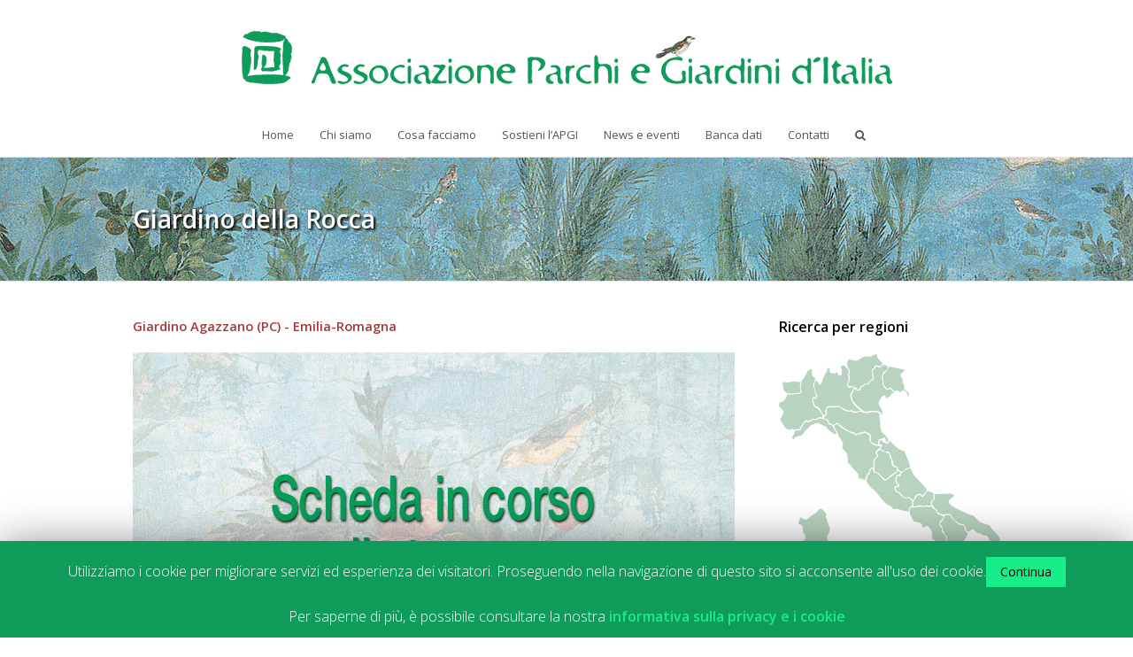

--- FILE ---
content_type: text/html; charset=UTF-8
request_url: https://www.apgi.it/giardino/giardino-della-rocca/
body_size: 75143
content:
<!DOCTYPE html>

<html lang="it-IT">
<head>
	<meta charset="UTF-8" />
	<meta name="viewport" content="width=device-width, initial-scale=1, maximum-scale=1" />	<title>Giardino della Rocca | APGI</title>
	<link rel="pingback" href="https://www.apgi.it/xmlrpc.php" />
		<style type='text/css'>Default CSS Comment</style><link rel="alternate" type="application/rss+xml" title="APGI &raquo; Feed" href="https://www.apgi.it/feed/" />
<link rel="alternate" type="application/rss+xml" title="APGI &raquo; Feed dei commenti" href="https://www.apgi.it/comments/feed/" />
<link rel='stylesheet' id='srp-layout-stylesheet-css'  href='https://www.apgi.it/wp-content/plugins/special-recent-posts/css/layout.css' type='text/css' media='all' />
<link rel='stylesheet' id='contact-form-7-css'  href='https://www.apgi.it/wp-content/plugins/contact-form-7/includes/css/styles.css' type='text/css' media='all' />
<link rel='stylesheet' id='cookie-law-info-css'  href='https://www.apgi.it/wp-content/plugins/cookie-law-info/public/css/cookie-law-info-public.css' type='text/css' media='all' />
<link rel='stylesheet' id='cookie-law-info-gdpr-css'  href='https://www.apgi.it/wp-content/plugins/cookie-law-info/public/css/cookie-law-info-gdpr.css' type='text/css' media='all' />
<link rel='stylesheet' id='layerslider_css-css'  href='https://www.apgi.it/wp-content/plugins/layerslider/css/layerslider.css' type='text/css' media='all' />
<link rel='stylesheet' id='fontawesome-css'  href='https://www.apgi.it/wp-content/plugins/wp-google-maps/css/font-awesome.min.css' type='text/css' media='all' />
<link rel='stylesheet' id='spu-public-css-css'  href='https://www.apgi.it/wp-content/plugins/popups/public/assets/css/public.css' type='text/css' media='all' />
<link rel='stylesheet' id='js_composer_front-css'  href='https://www.apgi.it/wp-content/plugins/js_composer/assets/css/js_composer_front.css' type='text/css' media='all' />
<link rel='stylesheet' id='wpex-style-css'  href='https://www.apgi.it/wp-content/themes/Total/style.css' type='text/css' media='all' />
<link rel='stylesheet' id='font-awesome-css'  href='https://www.apgi.it/wp-content/themes/Total/css/font-awesome.min.css' type='text/css' media='all' />
<link rel='stylesheet' id='wpex-responsive-css'  href='https://www.apgi.it/wp-content/themes/Total/css/responsive.css' type='text/css' media='all' />
<link rel='stylesheet' id='vcex-composer-extend-css'  href='https://www.apgi.it/wp-content/plugins/visual-composer-extension/assets/css/vcex-shortcodes.css' type='text/css' media='all' />
<link rel='stylesheet' id='__EPYT__style-css'  href='https://www.apgi.it/wp-content/plugins/youtube-embed-plus/styles/ytprefs.min.css' type='text/css' media='all' />
<style type='text/css'>

                .epyt-gallery-thumb {
                        width: 33.333%;
                }
                
</style>
        <script type="text/javascript">
            var custom_garden_URL = 'https://www.apgi.it/wp-content/plugins/custom_garden';
        </script>
<script type='text/javascript' src='//code.jquery.com/jquery-1.11.3.min.js'></script>
<script type='text/javascript' src='https://www.apgi.it/wp-content/plugins/custom_garden/widgets/italia_map/js/jquery.rwdImageMaps.min.js'></script>
<script type='text/javascript'>
/* <![CDATA[ */
var Cli_Data = {"nn_cookie_ids":[],"cookielist":[]};
var log_object = {"ajax_url":"https:\/\/www.apgi.it\/wp-admin\/admin-ajax.php"};
/* ]]> */
</script>
<script type='text/javascript' src='https://www.apgi.it/wp-content/plugins/cookie-law-info/public/js/cookie-law-info-public.js'></script>
<script type='text/javascript' src='https://www.apgi.it/wp-content/plugins/layerslider/js/layerslider.kreaturamedia.jquery.js'></script>
<script type='text/javascript' src='https://www.apgi.it/wp-content/plugins/layerslider/js/jquery-easing-1.3.js'></script>
<script type='text/javascript' src='https://www.apgi.it/wp-content/plugins/layerslider/js/jquerytransit.js'></script>
<script type='text/javascript' src='https://www.apgi.it/wp-content/plugins/layerslider/js/layerslider.transitions.js'></script>
<script type='text/javascript' src='https://www.apgi.it/wp-content/plugins/menu-in-post/js/main-min.js'></script>
<script type='text/javascript'>
/* <![CDATA[ */
var _EPYT_ = {"ajaxurl":"https:\/\/www.apgi.it\/wp-admin\/admin-ajax.php","security":"dda25b3da6","gallery_scrolloffset":"20","eppathtoscripts":"https:\/\/www.apgi.it\/wp-content\/plugins\/youtube-embed-plus\/scripts\/","eppath":"https:\/\/www.apgi.it\/wp-content\/plugins\/youtube-embed-plus\/","epresponsiveselector":"[\"iframe.__youtube_prefs__\",\"iframe[src*='youtube.com']\",\"iframe[src*='youtube-nocookie.com']\",\"iframe[data-ep-src*='youtube.com']\",\"iframe[data-ep-src*='youtube-nocookie.com']\",\"iframe[data-ep-gallerysrc*='youtube.com']\"]","epdovol":"1","version":"13.4.2","evselector":"iframe.__youtube_prefs__[src], iframe[src*=\"youtube.com\/embed\/\"], iframe[src*=\"youtube-nocookie.com\/embed\/\"]","ajax_compat":"","ytapi_load":"light","pause_others":"","stopMobileBuffer":"1","vi_active":"","vi_js_posttypes":[]};
/* ]]> */
</script>
<script type='text/javascript' src='https://www.apgi.it/wp-content/plugins/youtube-embed-plus/scripts/ytprefs.min.js'></script>
<link rel='canonical' href='https://www.apgi.it/giardino/giardino-della-rocca/' />
<link rel='shortlink' href='https://www.apgi.it/?p=3203' />
<script type="text/javascript">
	jQuery(document).ready(function(){
		jQuery('img[usemap]').rwdImageMaps();
	});
</script>
<style type="text/css">
	img[usemap] { max-width: 100%; height: auto; }
</style>
<!--[if IE]><script src="https://html5shiv.googlecode.com/svn/trunk/html5.js"></script><![endif]--><!-- Custom Styling CSS -->
<style type="text/css">
body a, h1 a:hover,h2 a:hover,h3 a:hover,h4 a:hover,h5 a:hover,h6 a:hover{ color:#069c5b; }.edit-post-link a, #commentform #submit, .wpcf7 .wpcf7-submit, .theme-minimal-graphical #comments .comment-reply-link, .theme-button, .readmore-link, #current-shop-items .buttons a, .woocommerce .button, .vcex-filter-links li a:hover, .vcex-filter-links li.active a, .page-numbers a:hover, .page-numbers.current, .page-numbers.current:hover, input[type="submit"], button, .vcex-filter-links li.active a{ background: #046816; background: -webkit-linear-gradient(#069c5b,#046816); background: -moz-linear-gradient(#069c5b,#046816); background: -o-linear-gradient(#069c5b,#046816); background: linear-gradient(#069c5b,#046816); }.edit-post-link a:hover, #commentform #submit:hover, .wpcf7 .wpcf7-submit:hover, .theme-minimal-graphical #comments .comment-reply-link:hover, .theme-button:hover, .readmore-link:hover, #current-shop-items .buttons a:hover, .woocommerce .button:hover, input[type="submit"]:hover, button:hover, .vcex-filter-links a:hover{ background: #069c5b; background: -webkit-linear-gradient(#046816,#069c5b); background: -moz-linear-gradient(#046816,#069c5b); background: -o-linear-gradient(#046816,#069c5b); background: linear-gradient(#046816,#069c5b); }#site-navigation .dropdown-menu > li > a:hover, #site-navigation .dropdown-menu > li.sfHover > a{ color:#069c5b; }#site-navigation .dropdown-menu > .current-menu-item > a, #site-navigation .dropdown-menu > .current-menu-item > a:hover{ color:#069c5b; }#site-navigation .dropdown-menu ul > li > a:hover{ color:#ffffff; }#site-navigation .dropdown-menu ul > li > a:hover{ background: #069c5b; background: -webkit-linear-gradient(#069c5b,#069c5b); background: -moz-linear-gradient(#069c5b,#069c5b); background: -o-linear-gradient(#069c5b,#069c5b); background: linear-gradient(#069c5b,#069c5b); }#sidr-main{ background-color:#069c5b; }#sidr-main li a, .sidr-class-dropdown-toggle{ color:#d5f2e6; }#sidr-main li a:hover{ color:#ffffff; }#sidebar a{ color:#069c5b; }#footer, #footer p{ color:#000000; }#footer .widget-title{ color:#035632; }#footer li, #footer #wp-calendar thead th, #footer #wp-calendar tbody td{ border-color:#069c5b; }#footer-bottom{ background-color:#b8d3bf; }#footer-bottom, #footer-bottom p{ color:#eff5f3; }#footer-bottom a{ color:#f4f4f4; }#site-scroll-top{ background:#eff5f3; }#site-scroll-top:hover{ background:#069c5b; }#site-scroll-top:active{ background:069c5b; }#site-scroll-top:hover{ border-color:#d6d6d6; }#site-scroll-top{ color:#069c5b; }.is-sticky #site-header { opacity:0.75; }
</style><!-- Custom Layout CSS -->
<style type="text/css">
@media only screen and (min-width: 960px) { #sidebar { width: 250px; } }#site-logo { margin-top: 10px; }
</style><!-- Admin Custom CSS -->
<style type="text/css">
 .page-header {background-image:url('https://www.apgi.it/wp-content/uploads/2022/01/562581.jpg'); background-repeat: repeat-x; padding: 50px 0;} .page-header-title {color:#FFF; text-shadow: 2px 2px 3px #000;} .related-post-content {background:#EFF5F3;} .site-breadcrumbs {background:#EFF5F3; border-radius: 40px; padding: 0 15px; color:#777; border: 1px solid #E2E2E2;} .navbar-style-three {border-top: 1px solid #fff;} .hilite {background-color:#9CD4FF; font-weight:bold } .immaginebot {padding-bottom: 30px;} .site-footer {background-image:url('https://www.apgi.it/img/sfondo_big2.jpg'); background-repeat: repeat-x;} .vcex-recent-news-date span.month {background-color: #069c5b;} .navbar-style-three .dropdown-menu > li > a {padding: 0 16px;} body .wpb_tabs.tab-style-default .wpb_tabs_nav li a {background: #199b5d; color: #FFF;} h3 {color:#a53938;} .wpb_tour .wpb_tabs_nav {width: 40px;} .wpb_tour .wpb_tour_tabs_wrapper .wpb_tab {width: 640px; padding:20px; background:#EFF5F3; border-right:solid 1px #e4e4e4; border-bottom:solid 1px #e4e4e4;} body .wpb_tour.tab-style-alternative-two .wpb_tabs_nav li a {background: #199b5d; color: #FFF;} body .wpb_tour.tab-style-alternative-two .wpb_tabs_nav li.ui-tabs-active a {background:#EFF5F3;} body .wpb_tour.tab-style-alternative-two .wpb_tour_tabs_wrapper .wpb_tab {background:#EFF5F3;} .sinistra {float:left;} body .wpb_wrapper p {margin-bottom: -6px !important;} .navbar-style-three .dropdown-menu > li > a {padding: 0 13px;} .display-posts-listing .listing-item {clear: both;} .display-posts-listing img {float: left;margin: 0 10px 10px 0;} .site-footer .footer-widget {margin-bottom:10px;} .site-footer .container {padding-top:15px;} #footer-bottom > .container {padding-top: 0 !important} @media only screen and (min-width: 768px) and (max-width: 959px) { #site-logo img { min-width:612px; height:50px; padding-bottom:15px; } body.wpex-theme .wpb_tour .wpb_tour_tabs_wrapper .wpb_tab { padding: 20px !important } #cp_garden_widget_map_italia {width:100% !important; height:100% !important;} .page-header {padding:25px 0;} body .wpb_tabs.tab-style-default .wpb_tabs_nav li a {padding: 0 18px;} } @media only screen and (max-width: 767px) { #site-logo img { min-width:429px; height:35px; padding:15px 0; } body.wpex-theme .wpb_tour .wpb_tour_tabs_wrapper .wpb_tab { padding: 20px !important } .page-header {padding:25px 0;} h1 {font-size:16px !important;} } @media only screen and (min-width: 480px) and (max-width: 767px) { #site-logo img { min-width:306px; height:25px; padding:12px 0; } .page-header {padding:20px 0;} h1 {font-size:16px !important;} } @media only screen and (max-width: 479px) { #site-logo img { min-width:245px; height:20px; padding:10px 0; } .page-header {padding:20px 0;} h1 {font-size:16px !important;} } #layerslider_26, #layerslider_28, #layerslider_30 {margin:0 !important;} #copyright {padding-top:20px;} .acc_head {color:#069c5b !important; font-size:12px; font-weight:bold !important;} #footer-callout-left {width: 290px;} .mtli_attachment {padding-left: 22.2px !important;} .page-header-title {max-width: 100%;} #searchform-dropdown {border-top: 3px solid #069c5b;} .blog-entry.thumbnail-entry-style .blog-entry-title {font-size:18px;} .hilite { background:yellow; font-weight:normal;} a[href^=tel]{ color:#069c5b; text-decoration:none; } .wpb_wrapper p {margin-top: 20px;} .wpb_wrapper p:first-child { margin-top: 0px; } .storycontent {display: none;} .wpgmza_basic_row {border: 1px solid #277f51!important;} .wpgmaps_mlist_row.wpgmza_basic_row {margin-top: 5px!important;} h5, h5 span, h4, h4 span {color: #ff6600!important;} .wpgmza_markerbox strong {padding-top:10px; font-size:12px; color: #ff6600!important;} .wpgmza_map .gm-style-iw > div { overflow: hidden !important; overflow-y: scroll !important; } .wpgmza_map .gm-style-iw > div > div { margin-bottom: 14px !important; } #wpgmza_filter_2 {font-weight: bold;} 
</style><!-- Custom Fonts CSS -->
<style type="text/css">
body { font-family: Open Sans; }body { font-size: 13px; }body { color: #222222 }h1,h2,h3,h4,h5,h6,.theme-heading, .widget-title, .vc_text_separator { font-family: Open Sans; }h1,h2,h3,h4,h5,h6,.theme-heading, .widget-title { font-weight: 600 }#site-logo a { font-family: Open Sans; }#site-logo a { font-size: 24px; }#site-logo a { font-weight: 700 }#site-navigation .sf-menu a { font-family: Open Sans; }#site-navigation .sf-menu a { font-size: 13px; }#site-navigation .sf-menu a { font-weight: 400 }#site-navigation .sf-menu ul a { font-family: Open Sans; }#site-navigation .sf-menu ul a { font-size: 12px; }#site-navigation .sf-menu ul a { font-weight: 400 }.page-header-title { font-family: Open Sans; }.page-header-title { font-size: 28px; }.page-header-title { font-weight: 600 }
</style><!-- Google Font Scripts --><link href="https://fonts.googleapis.com/css?family=Open%20Sans:300italic,400italic,600italic,700italic,800italic,400,300,600,700,800&amp;subset=latin,cyrillic-ext,greek-ext,greek,vietnamese,latin-ext,cyrillic" rel="stylesheet" type="text/css"><!-- Retina Logo --> <script type="text/javascript"> jQuery(function($){ if (window.devicePixelRatio == 2) { $("#site-logo img").attr("src", "https://www.apgi.it/wp-content/uploads/2014/02/header_retina2.png"); $("#site-logo img").attr("width", "735"); $("#site-logo img").attr("height", "60"); } }); </script><!-- Favicon --><link rel="shortcut icon" href="https://www.apgi.it/wp-content/uploads/2014/02/favicon-32.png"><!-- Apple iPhone Icon --><link rel="apple-touch-icon-precomposed" href="https://www.apgi.it/wp-content/uploads/2014/02/Icon.png"><!-- Apple iPhone Retina Icon --><link rel="apple-touch-icon-precomposed" sizes="114x114" href="https://www.apgi.it/wp-content/uploads/2014/02/Icon@2x.png"><!-- Apple iPhone Icon --><link rel="apple-touch-icon-precomposed" sizes="72x72" href="https://www.apgi.it/wp-content/uploads/2014/02/Icon1.png"><script type="text/javascript">

  var _gaq = _gaq || [];
  _gaq.push(['_setAccount', 'UA-48457958-1']);
  _gaq.push(['_trackPageview']);

  (function() {
    var ga = document.createElement('script'); ga.type = 'text/javascript'; ga.async = true;
    ga.src = ('https:' == document.location.protocol ? 'https://ssl' : 'http://www') + '.google-analytics.com/ga.js';
    var s = document.getElementsByTagName('script')[0]; s.parentNode.insertBefore(ga, s);
  })();

jQuery( function($){
	var spu_id = 1; // Replace with your own popup ID
	/**
	 * Custom conversions links on Wordpress Popups Plugin
	 * http://wordpress.org/plugins/popups/
	 * On this example your popup id is 120 
	 * */
	 jQuery('#spu-'+spu_id+' a:not(".spu-close-popup")').on('click', function(){
		// Track the popups. Uncomment only if you are using premium version
		//window.SPU.track(spu_id, true);
		
		// hide the popup
		window.SPU.hide(spu_id);
	});
});
</script><meta name="description" content="" />
	<style type="text/css">.recentcomments a{display:inline !important;padding:0 !important;margin:0 !important;}</style>
<meta name="generator" content="Powered by Visual Composer - drag and drop page builder for WordPress."/>
</head>

<!-- Begin Body -->
<body data-rsssl=1 class="single single-giardino postid-3203 wpex-theme wpex-responsive theme-base full-width-main-layout wpb-js-composer js-comp-ver-3.7.1 vc_responsive">

	<div id="wrap" class="clr">
	
					
			<header id="site-header" class="clr header-three" role="banner">
								<div id="site-header-inner" class="container clr">
							<div id="site-logo" class="header-three-logo">
							<a href="https://www.apgi.it/" title="APGI" rel="home">
					<img src="https://www.apgi.it/wp-content/uploads/2014/02/header_new4.png" alt="APGI" />
				</a>
					</div><!-- #site-logo -->
				
		<!-- Mobile navigation -->
		<div id="sidr-close"><a href="#sidr-close" class="toggle-sidr-close"></a></div>
		
		<div id="mobile-menu" class="clr">
			<a href="#sidr" class="mobile-menu-toggle"><span class="fa fa-bars"></span></a>
					</div><!-- #mobile-menu -->

						</div><!-- #site-header-inner -->
						
				
		<div id="site-navigation-wrap" class="clr navbar-style-three fixed-nav">
			<nav id="site-navigation" class="navigation main-navigation clr container site-navigation-with-search site-navigation-without-cart-icon" role="navigation">
								<div class="menu-barra-menu-container"><ul id="menu-barra-menu" class="dropdown-menu sf-menu"><li id="menu-item-34" class="menu-item menu-item-type-custom menu-item-object-custom menu-item-home menu-item-34"><a href="https://www.apgi.it/">Home</a></li>
<li id="menu-item-49" class="menu-item menu-item-type-custom menu-item-object-custom menu-item-has-children dropdown menu-item-49"><a href="#">Chi siamo</a>
<ul class="sub-menu">
	<li id="menu-item-109" class="menu-item menu-item-type-post_type menu-item-object-page menu-item-109"><a href="https://www.apgi.it/missione-e-attivita/">Missione</a></li>
	<li id="menu-item-47" class="menu-item menu-item-type-post_type menu-item-object-page menu-item-47"><a href="https://www.apgi.it/la-nostra-storia/">La nostra storia</a></li>
	<li id="menu-item-103" class="menu-item menu-item-type-post_type menu-item-object-page menu-item-103"><a href="https://www.apgi.it/statuto/">Statuto</a></li>
	<li id="menu-item-35" class="menu-item menu-item-type-post_type menu-item-object-page menu-item-has-children dropdown menu-item-35"><a href="https://www.apgi.it/soci-fondatori/">I soci fondatori <span class="nav-arrow fa fa-angle-right"></span></a>
	<ul class="sub-menu">
		<li id="menu-item-36" class="menu-item menu-item-type-post_type menu-item-object-page menu-item-36"><a href="https://www.apgi.it/soci-fondatori/arcus/">Ales S.p.A.</a></li>
		<li id="menu-item-37" class="menu-item menu-item-type-post_type menu-item-object-page menu-item-37"><a href="https://www.apgi.it/soci-fondatori/civita/">Associazione Civita</a></li>
		<li id="menu-item-38" class="menu-item menu-item-type-post_type menu-item-object-page menu-item-38"><a href="https://www.apgi.it/soci-fondatori/dimore-storiche-italiane/">Associazione Dimore Storiche Italiane</a></li>
		<li id="menu-item-39" class="menu-item menu-item-type-post_type menu-item-object-page menu-item-39"><a href="https://www.apgi.it/soci-fondatori/fai/">FAI &#8211; Fondo Ambiente Italiano</a></li>
		<li id="menu-item-40" class="menu-item menu-item-type-post_type menu-item-object-page menu-item-40"><a href="https://www.apgi.it/soci-fondatori/fondazione-ente-ville-vesuviane/">Fondazione Ente Ville Vesuviane</a></li>
		<li id="menu-item-41" class="menu-item menu-item-type-post_type menu-item-object-page menu-item-41"><a href="https://www.apgi.it/soci-fondatori/fondazione-monte-dei-paschi-di-siena/">Fondazione Monte dei Paschi di Siena</a></li>
		<li id="menu-item-42" class="menu-item menu-item-type-post_type menu-item-object-page menu-item-42"><a href="https://www.apgi.it/soci-fondatori/garden-club-giardino-romano/">Giardino Romano &#8211; Garden Club</a></li>
		<li id="menu-item-43" class="menu-item menu-item-type-post_type menu-item-object-page menu-item-43"><a href="https://www.apgi.it/soci-fondatori/i-r-vi-t-istituto-regionale-ville-tuscolane/">I.R.Vi.T. &#8211; Istituto Regionale Ville Tuscolane</a></li>
		<li id="menu-item-44" class="menu-item menu-item-type-post_type menu-item-object-page menu-item-44"><a href="https://www.apgi.it/soci-fondatori/promo-p-a-fondazione/">Promo P.A. Fondazione</a></li>
		<li id="menu-item-45" class="menu-item menu-item-type-post_type menu-item-object-page menu-item-45"><a href="https://www.apgi.it/soci-fondatori/tci/">Touring Club Italiano</a></li>
		<li id="menu-item-46" class="menu-item menu-item-type-post_type menu-item-object-page menu-item-46"><a href="https://www.apgi.it/soci-fondatori/ugai/">U.G.A.I. &#8211; Unione nazionale Garden club e Attività similari d&#8217;Italia</a></li>
	</ul>
</li>
	<li id="menu-item-102" class="menu-item menu-item-type-post_type menu-item-object-page menu-item-102"><a href="https://www.apgi.it/consiglio-direttivo/">Consiglio direttivo</a></li>
	<li id="menu-item-100" class="menu-item menu-item-type-post_type menu-item-object-page menu-item-100"><a href="https://www.apgi.it/comitato-scientifico/">Comitato scientifico</a></li>
	<li id="menu-item-449" class="menu-item menu-item-type-post_type menu-item-object-page menu-item-449"><a href="https://www.apgi.it/i-nostri-associati/">I nostri associati</a></li>
	<li id="menu-item-5521" class="menu-item menu-item-type-post_type menu-item-object-page menu-item-5521"><a href="https://www.apgi.it/referenti-sul-territorio/">Referenti sul territorio</a></li>
	<li id="menu-item-452" class="menu-item menu-item-type-post_type menu-item-object-page menu-item-452"><a href="https://www.apgi.it/partner-istituzionali/">Partner</a></li>
</ul>
</li>
<li id="menu-item-104" class="menu-item menu-item-type-custom menu-item-object-custom menu-item-has-children dropdown menu-item-104"><a href="#">Cosa facciamo</a>
<ul class="sub-menu">
	<li id="menu-item-15020" class="menu-item menu-item-type-post_type menu-item-object-page menu-item-15020"><a href="https://www.apgi.it/advocacy-e-pnrr/">Advocacy</a></li>
	<li id="menu-item-12491" class="menu-item menu-item-type-post_type menu-item-object-page menu-item-12491"><a href="https://www.apgi.it/garden-route-italia/">Valorizzazione</a></li>
	<li id="menu-item-15038" class="menu-item menu-item-type-post_type menu-item-object-page menu-item-15038"><a href="https://www.apgi.it/appuntamento-in-giardino-2026/">Sensibilizzazione</a></li>
	<li id="menu-item-15025" class="menu-item menu-item-type-post_type menu-item-object-page menu-item-15025"><a href="https://www.apgi.it/risorse-scientifiche/">Risorse Scientifiche</a></li>
</ul>
</li>
<li id="menu-item-435" class="menu-item menu-item-type-custom menu-item-object-custom menu-item-has-children dropdown menu-item-435"><a href="#">Sostieni l&#8217;APGI</a>
<ul class="sub-menu">
	<li id="menu-item-111" class="menu-item menu-item-type-post_type menu-item-object-page menu-item-111"><a href="https://www.apgi.it/come-associarsi/">Come associarsi</a></li>
	<li id="menu-item-479" class="menu-item menu-item-type-post_type menu-item-object-page menu-item-479"><a href="https://www.apgi.it/come-sostenerci/">Come sostenerci</a></li>
</ul>
</li>
<li id="menu-item-437" class="menu-item menu-item-type-custom menu-item-object-custom menu-item-has-children dropdown menu-item-437"><a href="#">News e eventi</a>
<ul class="sub-menu">
	<li id="menu-item-113" class="menu-item menu-item-type-taxonomy menu-item-object-category menu-item-113"><a href="https://www.apgi.it/category/news/">News e eventi</a></li>
</ul>
</li>
<li id="menu-item-131" class="menu-item menu-item-type-custom menu-item-object-custom menu-item-has-children dropdown menu-item-131"><a href="#">Banca dati</a>
<ul class="sub-menu">
	<li id="menu-item-686" class="menu-item menu-item-type-custom menu-item-object-custom menu-item-686"><a href="https://www.apgi.it/giardino/">Parchi e giardini</a></li>
</ul>
</li>
<li id="menu-item-436" class="menu-item menu-item-type-custom menu-item-object-custom menu-item-has-children dropdown menu-item-436"><a href="#">Contatti</a>
<ul class="sub-menu">
	<li id="menu-item-110" class="menu-item menu-item-type-post_type menu-item-object-page menu-item-110"><a href="https://www.apgi.it/contatti/">Contatti APGI</a></li>
	<li id="menu-item-443" class="menu-item menu-item-type-post_type menu-item-object-page menu-item-443"><a href="https://www.apgi.it/segnala-un-parco-o-un-giardino/">Segnala un parco o un giardino</a></li>
</ul>
</li>
<li class="search-toggle-li"><a href="#" class="search-dropdown-toggle site-search-toggle"><span class="fa fa-search"></span></a></li></ul></div>						
			<div id="searchform-dropdown" class="header-searchform-wrap clr">
				<form method="get" action="https://www.apgi.it/" role="search" class="header-searchform"><input type="search" name="s" autocomplete="off" placeholder="cerca" /></form>
			</div>
		
					</nav><!-- #site-navigation -->
		</div><!-- #site-navigation-wrap -->
		
					
					</header><!-- #header -->
			
					
		
	<div id="main" class="site-main clr">
	
				
					
			<header class="page-header " style="">
				
				<div class="container clr page-header-inner">
					<h1 class="page-header-title">Giardino della Rocca</h1>					
				</div><!-- .page-header-inner -->
				
									
			</header><!-- .page-header -->
		
				
		<script type="text/javascript">
	 jQuery(function($){
		 $('.breadcrumb-trail').html(
              '<a href="https://www.apgi.it/" title="wp test" rel="home" class="trail-begin">Home</a>\
			   <span class="sep"><span class="fa fa-angle-right"></span></span>\
			   <a href="https://www.apgi.it/?post_type=giardino" title="wp test" rel="home" class="trail-begin">Banca dati parchi e giardini</a>\
			    <span class="sep"><span class="fa fa-angle-right"></span></span>\
			    <span class="trail-end">Giardino della Rocca</span>'
		 );
	 });
	</script>
	<div id="content-wrap" class="container clr right-sidebar">
		<section id="primary" class="content-area clr">
			<div id="content" class="site-content clr" role="main">
								<article class="entry clr">
<div class="clr  " ><div class="wpb_row vc_row-fluid   ">
 
	<div class="vc_span12 wpb_column column_container  vcex-skin-default " >
			
   
	<div class="wpb_text_column wpb_content_element ">
		<div class="wpb_wrapper">
			<h3 style="margin: 0 0 20px 0 !important;">Giardino Agazzano (PC) - Emilia-Romagna</h3>
<p><img width="680" height="400" src="https://www.apgi.it/wp-content/uploads/2014/04/segnalibro1.jpg" class="attachment-post-thumbnail wp-post-image" alt="segnalibro" /></p>

		</div> 
	</div> <table style="margin: 25px 0 25px 0;">
		    <tbody>
				<tr>
					<td width="75px"><strong>Indirizzo</strong></td>
					<td width="250px" style="padding-right:10px;"> Agazzano (PC) - Emilia-Romagna</td>
					<td nowrap="nowrap" width="105px"><strong>Accessibilità</strong></td>
					<td width="250px">dato non disponibile</td>
				</tr>
				<tr>
					<td><strong></strong></td>
					<td></td>
					<td><strong></strong></td>
					<td></td>
				</tr>
				<tr>
					<td nowrap="nowrap"><strong></strong></td>
					<td></td>
					<td><strong></strong></td>
					<td></td>
				</tr>
				<tr>
					<td nowrap="nowrap"><strong></strong></td>
					<td><a href="mailto:"></a></td>
					<td colspan="3"></td>
				</tr></tbody>
		  </table>
 
	</div> 

 </div></div>
 <div class="clr  " ><div class="wpb_row vc_row-fluid   ">
    
	<div class="vc_span12 wpb_column column_container  vcex-skin-default " >
			
	    
	<div class="wpb_tabs wpb_content_element tab-style-default" data-interval="0">
		<div class="wpb_wrapper wpb_tour_tabs_wrapper ui-tabs clearfix">
			<ul class="wpb_tabs_nav ui-tabs-nav clearfix"><li><a href="#tab-1390235520-1-33">Descrizione</a></li><li><a href="#tab-1390235520-2-71">Cenni storici</a></li><li><a href="#tab-1390237633648-3-3">Localizzazione</a></li><li><a href="#tab-1390237621720-2-6">Altre informazioni</a></li></ul>

			
		    
			<div id="tab-1390235520-1-33" class="wpb_tab ui-tabs-panel wpb_ui-tabs-hide clearfix">
				
				<p style="margin-top: 10px;"></p> 
			</div> 
		  
			<div id="tab-1390235520-2-71" class="wpb_tab ui-tabs-panel wpb_ui-tabs-hide clearfix">
				<h4>Epoca</h4>
			in corso di studio
			</div> 
		 
			<div id="tab-1390237633648-3-3" class="wpb_tab ui-tabs-panel wpb_ui-tabs-hide clearfix">Dati non disponibili.
			</div> 
		 
			<div id="tab-1390237621720-2-6" class="wpb_tab ui-tabs-panel wpb_ui-tabs-hide clearfix">Dati non disponibili.
			</div> 
		</div> 
	</div> 

	</div> 

</div></div>
<div class="clr  " ><div class="wpb_row vc_row-fluid   ">
	<div class="vc_span12 wpb_column column_container  vcex-skin-default " >
			<hr class="vcex-spacing " style="height: 25px" />
	</div> 
</div></div>				</article><!-- .entry -->
							</div><!-- #content -->
		</section><!-- #primary -->

		<aside id="sidebar" class="sidebar-container sidebar-primary" role="complementary"><div id="sidebar-inner" class="clr">
            <ul><div></div><li id="giardini_italia_map_widget-3" class="widget widget_giardini_italia_map_widget"><h2 class="widgettitle" style="margin-top: 0px !important;">Ricerca per regioni</h2><script type="text/javascript">
jQuery(function($) {
	$('img[usemap]').rwdImageMaps();
	if($('#search_LCR').val() == ''){
		$('body').data('def_img_ita','https://www.apgi.it/wp-content/plugins/custom_garden/widgets/italia_map/map_code/italia_Italia.gif');
	}else{
		$('body').data('def_img_ita','https://www.apgi.it/wp-content/plugins/custom_garden/widgets/italia_map/map_code/'+$('#search_LCR option:selected').text()+'.gif');
		$('#cp_garden_widget_map_italia').attr('src','https://www.apgi.it/wp-content/plugins/custom_garden/widgets/italia_map/map_code/'+$('#search_LCR option:selected').text()+'.gif');
	}
	$('area').on('click', function(e) {		
		e.preventDefault();		
		$('#cp_garden_widget_map_italia').attr('src','https://www.apgi.it/wp-content/plugins/custom_garden/widgets/italia_map/map_code/'+$(this).attr('alt')+'.gif');
		$('#search_LCR').val($(this).attr('data_code')).change();
		$('body').data('def_img_ita','https://www.apgi.it/wp-content/plugins/custom_garden/widgets/italia_map/map_code/'+$(this).attr('alt')+'.gif');
		$('.cerca_form').submit();
	}).on({
	  mouseenter: function () {		  
		  $('#cp_garden_widget_map_italia').attr('src','https://www.apgi.it/wp-content/plugins/custom_garden/widgets/italia_map/map_code/'+$(this).attr('alt')+'.gif');
	  },
	  mouseleave: function () {
		  $('#cp_garden_widget_map_italia').attr('src',$('body').data('def_img_ita'));
	  }
	});
	$('#search_LCR').on('change',function(){
		var regione = $(this).val();
	  if($(this).val() != ''){
		$('#cp_garden_widget_map_italia').attr('src','https://www.apgi.it/wp-content/plugins/custom_garden/widgets/italia_map/map_code/'+$('[data_code="'+regione+'"]').attr('alt')+'.gif');
		$('body').data('def_img_ita','https://www.apgi.it/wp-content/plugins/custom_garden/widgets/italia_map/map_code/'+$('[data_code="'+regione+'"]').attr('alt')+'.gif');
	  }else{
		$('#cp_garden_widget_map_italia').attr('src','https://www.apgi.it/wp-content/plugins/custom_garden/widgets/italia_map/map_code/italia_Italia.gif');
		$('body').data('def_img_ita','https://www.apgi.it/wp-content/plugins/custom_garden/widgets/italia_map/map_code/italia_Italia.gif');		  
	  }
	});
	preload('https://www.apgi.it/wp-content/plugins/custom_garden/widgets/italia_map/map_code/Puglia.gif','https://www.apgi.it/wp-content/plugins/custom_garden/widgets/italia_map/map_code/Molise.gif','https://www.apgi.it/wp-content/plugins/custom_garden/widgets/italia_map/map_code/Campania.gif','https://www.apgi.it/wp-content/plugins/custom_garden/widgets/italia_map/map_code/Abruzzo.gif','https://www.apgi.it/wp-content/plugins/custom_garden/widgets/italia_map/map_code/Marche.gif','https://www.apgi.it/wp-content/plugins/custom_garden/widgets/italia_map/map_code/Lazio.gif','https://www.apgi.it/wp-content/plugins/custom_garden/widgets/italia_map/map_code/Umbria.gif','https://www.apgi.it/wp-content/plugins/custom_garden/widgets/italia_map/map_code/Basilicata.gif','https://www.apgi.it/wp-content/plugins/custom_garden/widgets/italia_map/map_code/Toscana.gif','https://www.apgi.it/wp-content/plugins/custom_garden/widgets/italia_map/map_code/Emilia-Romagna.gif','https://www.apgi.it/wp-content/plugins/custom_garden/widgets/italia_map/map_code/Liguria.gif','https://www.apgi.it/wp-content/plugins/custom_garden/widgets/italia_map/map_code/Lombardia.gif','https://www.apgi.it/wp-content/plugins/custom_garden/widgets/italia_map/map_code/Piemonte.gif','https://www.apgi.it/wp-content/plugins/custom_garden/widgets/italia_map/map_code/Aosta.gif','https://www.apgi.it/wp-content/plugins/custom_garden/widgets/italia_map/map_code/Trentino-Alto Adige.gif','https://www.apgi.it/wp-content/plugins/custom_garden/widgets/italia_map/map_code/Veneto.gif','https://www.apgi.it/wp-content/plugins/custom_garden/widgets/italia_map/map_code/Friuli.gif','https://www.apgi.it/wp-content/plugins/custom_garden/widgets/italia_map/map_code/Calabria.gif','https://www.apgi.it/wp-content/plugins/custom_garden/widgets/italia_map/map_code/Sicilia.gif','https://www.apgi.it/wp-content/plugins/custom_garden/widgets/italia_map/map_code/Sardegna.gif');
});
function preload() {
  if (!document.images) return;
  var wl = new Array();
  var arguments = preload.arguments;
  for (var i = 0; i < arguments.length; i++) {
    wl[i] = new Image();
    wl[i].src = arguments[i];
  }
} 
</script>
<img id="cp_garden_widget_map_italia" class="" style="height:314px;width:287px;" height="314" border="0" width="287" usemap="#cp_garden_widget_map_italia_name" alt="Mappa dell'Italia" src="https://www.apgi.it/wp-content/plugins/custom_garden/widgets/italia_map/map_code/italia_Italia.gif">
<map name="cp_garden_widget_map_italia_name" style="cursor:pointer">
<area data_code="16" alt="Puglia" coords="216,167,228,158,202,159,199,169,212,180,223,180,238,194,258,203,284,217,284,202,279,200,255,183,216,167,216,165" shape="poly">
<area data_code="14" alt="Molise" coords="193,157,195,151,200,160,199,163,190,172,179,170,177,168,176,161,186,159,190,156,191,152,193,155" shape="poly">
<area data_code="15" alt="Campania" coords="201,175,196,172,209,184,206,188,209,196,215,210,210,213,198,206,194,195,178,190,169,177,180,173,189,176,191,173,191,172" shape="poly">
<area data_code="13" alt="Abruzzo" coords="166,130,167,130,158,135,155,139,155,144,153,150,158,153,173,162,179,158,191,154,170,130,166,130" shape="poly">
<area data_code="11" alt="Marche" coords="137,97,165,109,169,125,156,132,146,122,143,111,132,106,143,99" shape="poly">
<area data_code="12" alt="Lazio" coords="140,169,163,176,173,169,165,164,158,161,153,157,149,152,150,144,147,137,140,144,123,132,113,146,142,166,149,166,149,166" shape="poly">
<area data_code="10" alt="Umbria" coords="130,111,124,130,139,141,149,132,151,131,145,119,142,114,131,109,130,116" shape="poly">
<area data_code="17" alt="Basilicata" coords="221,180,209,188,213,195,219,215,230,213,245,207,241,196,218,180,217,184" shape="poly">
<area data_code="09" alt="Toscana" coords="75,83,91,121,109,141,121,124,127,104,104,93,85,87" shape="poly">
<area data_code="08" alt="Emilia-Romagna" coords="132,66,131,82,137,89,125,97,112,89,102,89,96,87,89,82,85,83,64,73,62,61,99,68,116,65,123,70,128,69,131,70,131,73" shape="poly">
<area data_code="07" alt="Liguria" coords="53,71,75,85,71,89,55,81,41,79,41,84,37,84,29,94,21,93,20,87,26,88,32,80,36,78,35,80,40,76,49,76,54,72,52,75" shape="poly">
<area data_code="03" alt="Lombardia" coords="50,32,45,38,46,53,50,56,58,67,66,53,95,63,99,60,90,41,89,37,89,27,85,14,71,19,72,21,65,22,65,26,65,17,58,26,58,31,54,33,51,33,50,32,49,32,55,32" shape="poly">
<area data_code="01" alt="Piemonte" coords="50,70,53,69,40,74,30,76,26,84,11,83,3,74,8,67,-1,56,7,52,11,47,24,47,30,41,30,35,40,17,46,27,42,39,42,46,43,48,38,52,45,59,55,67,48,70,49,71" shape="poly">
<area data_code="02" alt="Aosta" coords="10,43,16,43,20,43,26,41,26,30,8,29,5,34,6,40,8,42,10,43,11,42,12,42" shape="poly">
<area data_code="04" alt="Trentino-Alto Adige" coords="98,36,98,37,91,30,94,22,88,10,96,7,99,7,113,1,128,3,133,12,122,8,123,15,123,16,122,18,121,25,116,28,114,26,114,32,112,32,105,34" shape="poly">
<area data_code="05" alt="Veneto" coords="97,41,102,45,111,35,120,34,120,29,124,16,139,13,132,24,133,35,137,38,142,43,148,42,135,48,126,51,127,56,131,64,126,61,123,60,116,63,108,61,93,51,100,43,108,48" shape="poly">
<area data_code="06" alt="Friuli" coords="142,14,134,28,141,38,162,41,158,16,142,17" shape="poly">
<area data_code="18" alt="Calabria" coords="220,218,237,213,238,223,252,230,254,244,244,243,243,256,225,276,218,272,227,245,229,240,220,218" shape="poly">
<area data_code="19" alt="Sicilia" coords="136,271,178,274,212,268,200,313,145,287,136,284" shape="poly">
<area data_code="20" alt="Sardegna" coords="25,189,25,189,56,173,66,196,57,233,35,243,29,229,29,187" shape="poly">
</map></li></ul>
	      </div><style type="text/css">
	  .overlay-loader{
		  top:0px;
		  left:0px;
		  position:absolute;
		  width:100%;
		  height:100%;
		  background:#cccccc;
		  opacity:0.5;
		  filter:alpha(opacity=50);
		  -moz-opacity:0.5;
	  }
	  select,input{
		color: #777;
		padding: 7px;
		display: inline-block;
		border: 1px solid #ccc;
		font-size: 12px;
		max-width: 100%;
		border: 1px solid #e4e4e4;
      }
	  .acc_head{
display: block;
color: #666;
display: block;
padding: 10px 12px;
border: 1px solid #e4e4e4;
outline: 0;
text-transform: none;
letter-spacing: normal;
font-weight: normal;
margin: 0;
margin-top: 10px;
cursor: pointer;
background: #f7f7f7;
background-repeat: no-repeat;
position: relative;
transition: none;
-moz-transition: none;
-webkit-transition: none;
-o-transition: none;
	  }
</style>
    <script type="text/javascript" src="https://www.apgi.it/wp-content/plugins/custom_garden/js/loader.js"></script>
    <script type="text/javascript">
      jQuery(function($){
		  /********** REGIONI-PROVINCE-COMUNI *********/
		  $('#search_LCR').on('change',function(){
			  var value = $(this).val();
			  $.ajax({
				  type:'POST',
				  url:custom_garden_URL+'/ajax/reg_prov_com.php',
				  data:{regione:value},
				  beforeSend:function(){
					$.loader({imgPath:custom_garden_URL+'/img/loader.gif',appendTo:'body'});
				  },
				  complete:function(){
					$.loader.hide();
				  },
				  success:function(data){
					$('#search_LCP').html(data);
					$('#search_LCC').html('<option value=""></option>');
				  }
			  });
		  });
		  $('#search_LCP').on('change',function(){
			  var value = $(this).val();
			  $.ajax({
				  type:'POST',
				  url:custom_garden_URL+'/ajax/reg_prov_com.php',
				  data:{provincia:value},
				  beforeSend:function(){
					$.loader({imgPath:custom_garden_URL+'/img/loader.gif',appendTo:'body'});
				  },
				  complete:function(){
					$.loader.hide();
				  },
				  success:function(data){
					$('#search_LCC').html(data);
				  }
			  });
		  });
		  /********** /REGIONI-PROVINCE-COMUNI *********/
		  $('.acc_head').click(function(){
			  $(this).find('.fa').toggleClass('fa-plus fa-minus');
			  $('.acc_searc').slideToggle('slow');
		  });
	  });
</script>
	<form id="cerca_giardino" class="cerca_form" name="cerca_giardino" action="https://www.apgi.it/?post_type=giardino" method="post">
    <input type="hidden" name="cerca" value="Cerca" style="width:100%" />
    <div class="acc_head"><span class="fa fa-plus" style="margin-right:10px;"></span>Ricerca avanzata</div><div class="acc_searc" style="display:none">
      <label for="search_post_title">Nome</label>
      <input type="text" name="search_post_title" id="search_post_title" value="" style="width:100%;">
     <label for="search_LCR">Regione</label><select name="LCR" style="width:100%;" id="search_LCR">
				   <option value=""></option><option value="13">Abruzzo</option><option value="17">Basilicata</option><option value="18">Calabria</option><option value="15">Campania</option><option value="08">Emilia-Romagna</option><option value="06">Friuli-Venezia Giulia</option><option value="12">Lazio</option><option value="07">Liguria</option><option value="03">Lombardia</option><option value="11">Marche</option><option value="14">Molise</option><option value="01">Piemonte</option><option value="16">Puglia</option><option value="20">Sardegna</option><option value="19">Sicilia</option><option value="09">Toscana</option><option value="04">Trentino-Alto Adige</option><option value="10">Umbria</option><option value="02">Valle d'Aosta</option><option value="05">Veneto</option></select><label for="search_LCP">Provincia</label><select name="LCP" style="width:100%;" id="search_LCP">
				   <option value=""></option></select><label for="search_LCC">Comune</label><select name="LCC" style="width:100%;" id="search_LCC">
				   <option value=""></option></select><label for="search_ACBA">Apertura</label><select name="ACBA" id="search_ACBA" style="width:100%;"><option value=""></option><option value="si">si</option><option value="no">no</option><option value="in parte">in parte</option><option value="dato non disponibile">dato non disponibile</option></select><label for="search_CDGG">Proprietà</label><select name="CDGG[]" id="search_CDGG" style="width:100%;" multiple><option value=""></option><option value="Proprietà Stato">Proprietà Stato</option><option value="Proprietà Ente pubblico territoriale">Proprietà Ente pubblico territoriale</option><option value="Proprietà Ente pubblico non territoriale">Proprietà Ente pubblico non territoriale</option><option value="Proprietà Privata">Proprietà Privata</option><option value="Proprietà Ente religioso cattolico">Proprietà Ente religioso cattolico</option><option value="Proprietà Ente religioso non cattolico">Proprietà Ente religioso non cattolico</option><option value="Proprietà Ente straniero in Italia">Proprietà Ente straniero in Italia</option><option value="Proprietà mista pubblica/privata">Proprietà mista pubblica/privata</option><option value="Proprietà mista pubblica/ecclesiastica">Proprietà mista pubblica/ecclesiastica</option><option value="Proprietà mista privata/ecclesiastica">Proprietà mista privata/ecclesiastica</option><option value="Proprietà persona giuridica senza scopo di lucro">Proprietà persona giuridica senza scopo di lucro</option><option value="Condizione giuridica mista">Condizione giuridica mista</option></select><label for="search_OGD">Definizione</label><select name="OGD" id="search_OGD" style="width:100%;"><option value=""></option><option value="Giardino">Giardino</option><option value="Parco">Parco</option><option value="Orto botanico">Orto botanico</option></select><label for="search_OGT">Tipo</label><select name="OGT[]" id="search_OGT" style="width:100%;" multiple><option value=""></option><option value="all&amp;#39;inglese">all&#39;inglese</option><option value="all&amp;#39;italiana">all&#39;italiana</option><option value="alla francese">alla francese</option><option value="alpino">alpino</option><option value="botanico">botanico</option><option value="di collezione">di collezione</option><option value="di sculture">di sculture</option><option value="formale">formale</option><option value="frutteto">frutteto</option><option value="archeologico">archeologico</option><option value="informale">informale</option><option value="letterario">letterario</option><option value="misto">misto</option><option value="monastico">monastico</option><option value="orto">orto</option><option value="paesaggistico">paesaggistico</option><option value="pensile">pensile</option><option value="pubblico">pubblico</option><option value="segreto">segreto</option><option value="zoologico">zoologico</option></select>      <label for="search_AUTN">Progettista/Esecutore</label>
      <input type="text" name="AUTN" id="search_AUTN" value="" style="width:100%;">
     <br />
     <label for="search_filmdisp" style="cursor:pointer">
	              <input style="margin-top:10px;margin-bottom:10px;" type="checkbox" name="FILMDISP" id="search_filmdisp" value="1"  /> Disponibile come film location
	              </label><br/>     <div style="font-size:9px; padding-top:10px;">Nota: per selezionare più voci nei campi <strong>Tipo</strong> e <strong>Proprietà</strong>, premere il tasto <span style="color:#a53938;">Ctrl+clic</span> (Windows), <span style="color:#a53938;">Cmd+clic</span> (Mac)
     </div><br/>
     <br/>
     <input type="submit" name="cerca" value="Cerca" style="width:100%" />
    </form>
</aside><aside id="sidebar" class="sidebar-container sidebar-primary" role="complementary"><br/><br/><a href="https://www.apgi.it/wp-content/plugins/custom_garden/ajax/get_pdf_client.php?id=3203" class="mtli_attachment mtli_pdf"><strong>Scarica scheda</strong></a></aside>
		
	</div><!-- .container -->
    <style type="text/css">
	  img.adp-marker{
	   max-width: none;
	  }
	  .map,.map_head{
		height:400px;
		max-width: none;
	  }
	</style>
    <script type="text/javascript" src="https://maps.googleapis.com/maps/api/js?key=AIzaSyDOYcX_bThpxT3QGf8f--ls_biXfQ_g2PQ&sensor=false&language=it&libraries=places"></script>
    <script type="text/javascript" src="https://www.apgi.it/wp-content/plugins/custom_garden/js/mr_plugins_route_calc.js"></script>
    <script type="text/javascript">
      jQuery(function($){
        $('body').on('click','#calcRoute',function(){
         if($('#where').val() != '')
         $('#panel').slideDown('slow');
        });
		  $('.map_head').JQMap({
			FromField:'#where',
			marker_icon : 'https://www.apgi.it/wp-content/plugins/custom_garden/img/pin.png',
			CalculateButton:'#calcRoute',
			coord:',',
			Destination:',',//', Agazzano (PC) - Emilia-Romagna',
			TexInfoWindow:'',
			RoutePanel :'#panel',
			DistanceContainer:'#calc_distance',
			container_geolocation : '#where',
			scrollwheel : false,
			ZoomStartPoint : 18
		  });
		$('body').on('click','[aria-controls="tab-1390237633648-3-3"]',function(e){
		  $('.map').JQMap({
			FromField:'#where',
			marker_icon : 'https://www.apgi.it/wp-content/plugins/custom_garden/img/pin.png',
			CalculateButton:'#calcRoute',
			coord:',',
			Destination:',',//', Agazzano (PC) - Emilia-Romagna',
			TexInfoWindow:'',
			RoutePanel :'#panel',
			DistanceContainer:'#calc_distance',
			container_geolocation : '#where',
			scrollwheel : false,
			ZoomStartPoint : 17
		  });
		});
      });
    </script>

		
	</div><!-- #main-content -->	
		
		
					
		<div id="footer-callout-wrap" class="clr always-visible">
			<div id="footer-callout" class="clr container">
				<div id="footer-callout-left" class="footer-callout-content clr ">
					Abbiamo bisogno del tuo sostegno				</div><!-- #footer-callout-left -->
									<div id="footer-callout-right" class="footer-callout-button clr">
						<a href="https://www.apgi.it/come-sostenerci/" class="theme-button footer-callout-button" title="Scopri come aiutarci" target="_self" >Scopri come aiutarci</a>
					</div><!-- #footer-callout-right -->
							</div><!-- #footer-callout -->
		</div><!-- #footer-callout-wrap -->
			
		
				
			<footer id="footer" class="site-footer">
								<div id="footer-inner" class="container row clr">
						
		<div id="footer-widgets" class="clr ">
		
			<!-- FOOTER BOX 1 -->
			<div class="footer-box span_1_of_4 col col-1">
				<div class="footer-widget widget_text clr"><div class="widget-title">APGI</div>			<div class="textwidget"><p>Associazione Parchi e Giardini d’Italia<br />
Via Nazionale, 243<br />
00184 Roma<br />
Tel. +39 06 48777 223</p>
<p><a href="https://www.apgi.it/english/">Presentation in English</a></p>
</div>
		</div>			</div><!-- .footer-one-box -->
			
							<!-- FOOTER BOX 2 -->
				<div class="footer-box span_1_of_4 col col-2">
					<div class="footer-widget layerslider_widget clr"><div class="widget-title">Partner</div><script type="text/javascript">var lsjQuery = jQuery;</script><script type="text/javascript">
lsjQuery(document).ready(function() {
                if(typeof lsjQuery.fn.layerSlider == "undefined") { lsShowNotice('layerslider_28','jquery'); }
                    else if(typeof lsjQuery.transit == "undefined" || typeof lsjQuery.transit.modifiedForLayerSlider == "undefined") { lsShowNotice('layerslider_28', 'transit'); }
                        else {
                            lsjQuery("#layerslider_28").layerSlider({
                                width : '150px',
                                height : '150px',
                                responsive : false,
                                responsiveUnder : 0,
                                sublayerContainer : 150,
                                autoStart : true,
                                pauseOnHover : false,
                                firstLayer : 1,
                                animateFirstLayer : true,
                                randomSlideshow : false,
                                twoWaySlideshow : true,
                                loops : 0,
                                forceLoopNum : true,
                                autoPlayVideos : true,
                                autoPauseSlideshow : 'auto',
                                youtubePreview : 'maxresdefault.jpg',
                                keybNav : true,
                                touchNav : true,
                                skin : 'defaultskin',
                                skinsPath : 'https://www.apgi.it/wp-content/plugins/layerslider/skins/',
navPrevNext : false,
                                navStartStop : false,
                                navButtons : false,
                                hoverPrevNext : false,
                                hoverBottomNav : false,
                                showBarTimer : false,
                                showCircleTimer : false,
                                thumbnailNavigation : 'disabled',
                                tnWidth : 100,
                                tnHeight : 60,
                                tnContainerWidth : '60%',
                                tnActiveOpacity : 35,
                                tnInactiveOpacity : 100,
                                imgPreload : true,
                        		yourLogo : false,
                                yourLogoStyle : 'position: absolute; left: 10px; top: 10px; z-index: 99;',
                                yourLogoLink : false,
                                yourLogoTarget : '_self',
                                cbInit : function(element) { },
                                cbStart : function(data) { },
                                cbStop : function(data) { },
                                cbPause : function(data) { },
                                cbAnimStart : function(data) { },
                                cbAnimStop : function(data) { },
                                cbPrev : function(data) { },
                                cbNext : function(data) { }
                            });
                        }
            });
        </script><div id="layerslider_28" class="ls-wp-container" style="width: 150px; height: 150px; margin: 0px auto; "><div class="ls-layer"  style="slidedirection: right; slidedelay: 2000; durationin: 1500; durationout: 1500; easingin: easeInOutQuint; easingout: easeInOutQuint; delayin: 0; delayout: 0; timeshift: 0; transition2d: 1; "><img src="https://www.apgi.it/wp-content/uploads/2021/03/MiC_logo_esteso_BLU-e1615286513352.png" class="ls-bg" alt="Slide background"></div><div class="ls-layer"  style="slidedirection: right; slidedelay: 2000; durationin: 1500; durationout: 1500; easingin: easeInOutQuint; easingout: easeInOutQuint; delayin: 0; delayout: 0; timeshift: 0; transition2d: 1; "><img src="https://www.apgi.it/wp-content/uploads/2014/02/paabac_02.gif" class="ls-bg" alt="Slide background"><h1  class="ls-s-1" style="position: absolute; top:0px; left: 0px; slidedirection : fade; slideoutdirection : fade; durationin : 100; durationout : 100; easingin : linear; easingout : linear; delayin : 0; delayout : 0; showuntil : 0;   white-space: nowrap;">  </h1></div><div class="ls-layer"  style="slidedirection: right; slidedelay: 2000; durationin: 1500; durationout: 1500; easingin: easeInOutQuint; easingout: easeInOutQuint; delayin: 0; delayout: 0; timeshift: 0; transition2d: 1; "><img src="https://www.apgi.it/wp-content/uploads/2014/02/iccd_03.gif" class="ls-bg" alt="Slide background"></div><div class="ls-layer"  style="slidedirection: right; slidedelay: 2000; durationin: 1500; durationout: 1500; easingin: easeInOutQuint; easingout: easeInOutQuint; delayin: 0; delayout: 0; timeshift: 0; transition2d: 1; "><img src="https://www.apgi.it/wp-content/uploads/2014/02/iejp.gif" class="ls-bg" alt="Slide background"></div><div class="ls-layer"  style="slidedirection: right; slidedelay: 2000; durationin: 1500; durationout: 1500; easingin: easeInOutQuint; easingout: easeInOutQuint; delayin: 0; delayout: 0; timeshift: 0; transition2d: 1; "><img src="https://www.apgi.it/wp-content/uploads/2015/06/logo_gardenia_150.gif" class="ls-bg" alt="Slide background"></div></div></div>				</div><!-- .footer-one-box -->
						
							<!-- FOOTER BOX 3 -->
				<div class="footer-box span_1_of_4 col col-3 ">
					<div class="footer-widget layerslider_widget clr"><div class="widget-title">Soci fondatori</div><script type="text/javascript">var lsjQuery = jQuery;</script><script type="text/javascript">
lsjQuery(document).ready(function() {
                if(typeof lsjQuery.fn.layerSlider == "undefined") { lsShowNotice('layerslider_26','jquery'); }
                    else if(typeof lsjQuery.transit == "undefined" || typeof lsjQuery.transit.modifiedForLayerSlider == "undefined") { lsShowNotice('layerslider_26', 'transit'); }
                        else {
                            lsjQuery("#layerslider_26").layerSlider({
                                width : '150px',
                                height : '150px',
                                responsive : false,
                                responsiveUnder : 0,
                                sublayerContainer : 150,
                                autoStart : true,
                                pauseOnHover : false,
                                firstLayer : 1,
                                animateFirstLayer : true,
                                randomSlideshow : false,
                                twoWaySlideshow : true,
                                loops : 0,
                                forceLoopNum : true,
                                autoPlayVideos : true,
                                autoPauseSlideshow : 'auto',
                                youtubePreview : 'maxresdefault.jpg',
                                keybNav : true,
                                touchNav : true,
                                skin : 'defaultskin',
                                skinsPath : 'https://www.apgi.it/wp-content/plugins/layerslider/skins/',
navPrevNext : false,
                                navStartStop : false,
                                navButtons : false,
                                hoverPrevNext : false,
                                hoverBottomNav : false,
                                showBarTimer : false,
                                showCircleTimer : false,
                                thumbnailNavigation : 'disabled',
                                tnWidth : 100,
                                tnHeight : 60,
                                tnContainerWidth : '60%',
                                tnActiveOpacity : 35,
                                tnInactiveOpacity : 100,
                                imgPreload : true,
                        		yourLogo : false,
                                yourLogoStyle : 'position: absolute; left: 10px; top: 10px; z-index: 99;',
                                yourLogoLink : false,
                                yourLogoTarget : '_self',
                                cbInit : function(element) { },
                                cbStart : function(data) { },
                                cbStop : function(data) { },
                                cbPause : function(data) { },
                                cbAnimStart : function(data) { },
                                cbAnimStop : function(data) { },
                                cbPrev : function(data) { },
                                cbNext : function(data) { }
                            });
                        }
            });
        </script><div id="layerslider_26" class="ls-wp-container" style="width: 150px; height: 150px; margin: 0px auto; "><div class="ls-layer"  style="slidedirection: right; slidedelay: 2000; durationin: 1500; durationout: 1500; easingin: easeInOutQuint; easingout: easeInOutQuint; delayin: 0; delayout: 0; timeshift: 0; transition2d: 1; "><img src="https://www.apgi.it/wp-content/uploads/2019/04/nuovo-logo-ales-adattato-per-sito-APGI.jpg" class="ls-bg" alt="Slide background"></div><div class="ls-layer"  style="slidedirection: right; slidedelay: 2000; durationin: 1500; durationout: 1500; easingin: easeInOutQuint; easingout: easeInOutQuint; delayin: 0; delayout: 0; timeshift: 0; transition2d: 1; "><img src="https://www.apgi.it/wp-content/uploads/2019/07/ADSI-Nazionale-pantone-e1564562051356.jpg" class="ls-bg" alt="Slide background"></div><div class="ls-layer"  style="slidedirection: right; slidedelay: 2000; durationin: 1500; durationout: 1500; easingin: easeInOutQuint; easingout: easeInOutQuint; delayin: 0; delayout: 0; timeshift: 0; transition2d: 1; "><img src="https://www.apgi.it/wp-content/uploads/2014/02/03-civita.jpg" class="ls-bg" alt="Slide background"></div><div class="ls-layer"  style="slidedirection: right; slidedelay: 2000; durationin: 1500; durationout: 1500; easingin: easeInOutQuint; easingout: easeInOutQuint; delayin: 0; delayout: 0; timeshift: 0; transition2d: 1; "><img src="https://www.apgi.it/wp-content/uploads/2020/06/FAI_esteso_CMYK-e1592133944778.jpg" class="ls-bg" alt="Slide background"></div><div class="ls-layer"  style="slidedirection: right; slidedelay: 2000; durationin: 1500; durationout: 1500; easingin: easeInOutQuint; easingout: easeInOutQuint; delayin: 0; delayout: 0; timeshift: 0; transition2d: 1; "><img src="https://www.apgi.it/wp-content/uploads/2014/02/05-ville_vesuviane.jpg" class="ls-bg" alt="Slide background"></div><div class="ls-layer"  style="slidedirection: right; slidedelay: 2000; durationin: 1500; durationout: 1500; easingin: easeInOutQuint; easingout: easeInOutQuint; delayin: 0; delayout: 0; timeshift: 0; transition2d: 1; "><img src="https://www.apgi.it/wp-content/uploads/2014/02/06-montepaschi.jpg" class="ls-bg" alt="Slide background"></div><div class="ls-layer"  style="slidedirection: right; slidedelay: 2000; durationin: 1500; durationout: 1500; easingin: easeInOutQuint; easingout: easeInOutQuint; delayin: 0; delayout: 0; timeshift: 0; transition2d: 1; "><img src="https://www.apgi.it/wp-content/uploads/2014/02/07-giardino_romano.jpg" class="ls-bg" alt="Slide background"></div><div class="ls-layer"  style="slidedirection: right; slidedelay: 2000; durationin: 1500; durationout: 1500; easingin: easeInOutQuint; easingout: easeInOutQuint; delayin: 0; delayout: 0; timeshift: 0; transition2d: 1; "><img src="https://www.apgi.it/wp-content/uploads/2014/02/08-irvit.jpg" class="ls-bg" alt="Slide background"></div><div class="ls-layer"  style="slidedirection: right; slidedelay: 2000; durationin: 1500; durationout: 1500; easingin: easeInOutQuint; easingout: easeInOutQuint; delayin: 0; delayout: 0; timeshift: 0; transition2d: 1; "><img src="https://www.apgi.it/wp-content/uploads/2014/02/09-promo_pa.jpg" class="ls-bg" alt="Slide background"></div><div class="ls-layer"  style="slidedirection: right; slidedelay: 2000; durationin: 1500; durationout: 1500; easingin: easeInOutQuint; easingout: easeInOutQuint; delayin: 0; delayout: 0; timeshift: 0; transition2d: 1; "><img src="https://www.apgi.it/wp-content/uploads/2014/02/10-tci.jpg" class="ls-bg" alt="Slide background"></div><div class="ls-layer"  style="slidedirection: right; slidedelay: 2000; durationin: 1500; durationout: 1500; easingin: easeInOutQuint; easingout: easeInOutQuint; delayin: 0; delayout: 0; timeshift: 0; transition2d: 1; "><img src="https://www.apgi.it/wp-content/uploads/2014/02/11-ugai.jpg" class="ls-bg" alt="Slide background"></div></div></div>				</div><!-- .footer-one-box -->
						
							<!-- FOOTER BOX 4 -->
				<div class="footer-box span_1_of_4 col col-4">
					<div class="footer-widget layerslider_widget clr"><div class="widget-title">Sostenitori</div><script type="text/javascript">var lsjQuery = jQuery;</script><script type="text/javascript">
lsjQuery(document).ready(function() {
                if(typeof lsjQuery.fn.layerSlider == "undefined") { lsShowNotice('layerslider_30','jquery'); }
                    else if(typeof lsjQuery.transit == "undefined" || typeof lsjQuery.transit.modifiedForLayerSlider == "undefined") { lsShowNotice('layerslider_30', 'transit'); }
                        else {
                            lsjQuery("#layerslider_30").layerSlider({
                                width : '150px',
                                height : '150px',
                                responsive : false,
                                responsiveUnder : 0,
                                sublayerContainer : 0,
                                autoStart : true,
                                pauseOnHover : true,
                                firstLayer : 1,
                                animateFirstLayer : true,
                                randomSlideshow : false,
                                twoWaySlideshow : true,
                                loops : 0,
                                forceLoopNum : true,
                                autoPlayVideos : true,
                                autoPauseSlideshow : 'auto',
                                youtubePreview : 'maxresdefault.jpg',
                                keybNav : true,
                                touchNav : true,
                                skin : 'defaultskin',
                                skinsPath : 'https://www.apgi.it/wp-content/plugins/layerslider/skins/',
navPrevNext : false,
                                navStartStop : false,
                                navButtons : false,
                                hoverPrevNext : false,
                                hoverBottomNav : false,
                                showBarTimer : false,
                                showCircleTimer : false,
                                thumbnailNavigation : 'disabled',
                                tnWidth : 100,
                                tnHeight : 60,
                                tnContainerWidth : '60%',
                                tnActiveOpacity : 35,
                                tnInactiveOpacity : 100,
                                imgPreload : true,
                        		yourLogo : false,
                                yourLogoStyle : 'position: absolute; left: 10px; top: 10px; z-index: 99;',
                                yourLogoLink : false,
                                yourLogoTarget : '_self',
                                cbInit : function(element) { },
                                cbStart : function(data) { },
                                cbStop : function(data) { },
                                cbPause : function(data) { },
                                cbAnimStart : function(data) { },
                                cbAnimStop : function(data) { },
                                cbPrev : function(data) { },
                                cbNext : function(data) { }
                            });
                        }
            });
        </script><div id="layerslider_30" class="ls-wp-container" style="width: 150px; height: 150px; margin: 0px auto; "><div class="ls-layer"  style="slidedirection: right; slidedelay: 4000; durationin: 1500; durationout: 1500; easingin: easeInOutQuint; easingout: easeInOutQuint; delayin: 0; delayout: 0; timeshift: 0; transition2d: 1; "><img src="https://www.apgi.it/wp-content/uploads/2016/01/logo-defiore-finale-150-x-150-px.png" class="ls-bg" alt="Slide background"></div></div></div>				</div><!-- .footer-box -->
					
		</div><!-- #footer-widgets -->
			
					</div><!-- #footer-widgets -->
							</footer><!-- #footer -->
			
				
					
				
		<div id="footer-bottom" class="clr">
			<div id="footer-bottom-inner" class="container clr">
				<div id="copyright" class="clr" role="contentinfo">
					<span style="padding-top: 15px;">© 2014-2024 APGI | <a title="Facebook" href="https://www.apgi.it/trasparenza/" target="_blank">Trasparenza</a> • Privacy • Cookies | Web Design &amp; Hosting: <a href="https://www.cartabianca.com">Cartabianca</a>                                                                                                  </span><span style="float: right;"><a title="Facebook" href="https://www.facebook.com/pages/Associazione-Parchi-e-Giardini-dItalia/309756502512006" target="_blank"><img style="width: 20px;" alt="Facebook" src="https://www.apgi.it/wp-content/themes/Total/images/social-color/facebook.png" /></a></span><a title="Twitter" href="https://twitter.com/parchigiardini" target="_blank"><img style="width: 20px;" alt="Twitter" src="https://www.apgi.it/wp-content/themes/Total/images/social-color/twitter.png" /></a>   <a title="Instagram" href="https://www.instagram.com/apgi_italia/" target="_blank"><img style="width: 20px;" alt="Instagram" src="https://www.apgi.it/wp-content/themes/Total/images/social-color/instagram.png" /></a>				</div><!-- #copyright -->
				<div id="footer-bottom-menu" class="clr">
				   				</div><!-- #footer-bottom-menu -->
			</div><!-- #footer-bottom-inner -->
		</div><!-- #footer-bottom -->
			
		
	
</div><!-- #wrap -->

<div id="cookie-law-info-bar"><span>Utilizziamo i cookie per migliorare servizi ed esperienza dei visitatori. Proseguendo nella navigazione di questo sito si acconsente all'uso dei cookie.<a role='button' tabindex='0' data-cli_action="accept" id="cookie_action_close_header"  class="medium cli-plugin-button cli-plugin-main-button cookie_action_close_header cli_action_button" style="display:inline-block; ">Continua</a><br /><br />
Per saperne di più, è possibile consultare la nostra  <a href='https://www.apgi.it/informativa-privacy-e-cookie/' id="CONSTANT_OPEN_URL" target="_blank"  class="cli-plugin-main-link"  style="display:inline-block;" >informativa sulla privacy e i cookie</a></span></div><div id="cookie-law-info-again" style="display:none;"><span id="cookie_hdr_showagain">Privacy & Cookies Policy</span></div><div class="cli-modal" id="cliSettingsPopup" tabindex="-1" role="dialog" aria-labelledby="cliSettingsPopup" aria-hidden="true">
  <div class="cli-modal-dialog" role="document">
    <div class="cli-modal-content cli-bar-popup">
      <button type="button" class="cli-modal-close" id="cliModalClose">
        <svg class="" viewBox="0 0 24 24"><path d="M19 6.41l-1.41-1.41-5.59 5.59-5.59-5.59-1.41 1.41 5.59 5.59-5.59 5.59 1.41 1.41 5.59-5.59 5.59 5.59 1.41-1.41-5.59-5.59z"></path><path d="M0 0h24v24h-24z" fill="none"></path></svg>
        <span class="wt-cli-sr-only">Close</span>
      </button>
      <div class="cli-modal-body">
        <div class="cli-container-fluid cli-tab-container">
    <div class="cli-row">
        <div class="cli-col-12 cli-align-items-stretch cli-px-0">
            <div class="cli-privacy-overview">
                <h4>Privacy Overview</h4>                                   
                <div class="cli-privacy-content">
                    <div class="cli-privacy-content-text">This website uses cookies to improve your experience while you navigate through the website. Out of these cookies, the cookies that are categorized as necessary are stored on your browser as they are essential for the working of basic functionalities of the website. We also use third-party cookies that help us analyze and understand how you use this website. These cookies will be stored in your browser only with your consent. You also have the option to opt-out of these cookies. But opting out of some of these cookies may have an effect on your browsing experience.</div>
                </div>
                <a class="cli-privacy-readmore" data-readmore-text="Mostra confine" data-readless-text="Mostra meno"></a>            </div>
        </div>  
        <div class="cli-col-12 cli-align-items-stretch cli-px-0 cli-tab-section-container">
              
                            <div class="cli-tab-section">
                    <div class="cli-tab-header">
                        <a role="button" tabindex="0" class="cli-nav-link cli-settings-mobile" data-target="necessary" data-toggle="cli-toggle-tab" >
                            Necessari 
                        </a>
                    
                    <span class="cli-necessary-caption">Sempre abilitato</span>                     </div>
                    <div class="cli-tab-content">
                        <div class="cli-tab-pane cli-fade" data-id="necessary">
                            <p>Necessary cookies are absolutely essential for the website to function properly. This category only includes cookies that ensures basic functionalities and security features of the website. These cookies do not store any personal information.</p>
                        </div>
                    </div>
                </div>
              
                            <div class="cli-tab-section">
                    <div class="cli-tab-header">
                        <a role="button" tabindex="0" class="cli-nav-link cli-settings-mobile" data-target="non-necessary" data-toggle="cli-toggle-tab" >
                            Non necessario 
                        </a>
                    <div class="cli-switch">
                        <input type="checkbox" id="wt-cli-checkbox-non-necessary" class="cli-user-preference-checkbox"  data-id="checkbox-non-necessary" checked />
                        <label for="wt-cli-checkbox-non-necessary" class="cli-slider" data-cli-enable="Abilitato" data-cli-disable="Disabile"><span class="wt-cli-sr-only">Non necessario</span></label>
                    </div>                    </div>
                    <div class="cli-tab-content">
                        <div class="cli-tab-pane cli-fade" data-id="non-necessary">
                            <p>Any cookies that may not be particularly necessary for the website to function and is used specifically to collect user personal data via analytics, ads, other embedded contents are termed as non-necessary cookies. It is mandatory to procure user consent prior to running these cookies on your website.</p>
                        </div>
                    </div>
                </div>
                       
        </div>
    </div> 
</div> 
      </div>
    </div>
  </div>
</div>
<div class="cli-modal-backdrop cli-fade cli-settings-overlay"></div>
<div class="cli-modal-backdrop cli-fade cli-popupbar-overlay"></div>
<script type="text/javascript">
  /* <![CDATA[ */
  cli_cookiebar_settings='{"animate_speed_hide":"500","animate_speed_show":"500","background":"#0f9b5a","border":"#444","border_on":false,"button_1_button_colour":"#17ee8a","button_1_button_hover":"#12be6e","button_1_link_colour":"#000000","button_1_as_button":true,"button_1_new_win":false,"button_2_button_colour":"#333","button_2_button_hover":"#292929","button_2_link_colour":"#17ee8a","button_2_as_button":false,"button_2_hidebar":false,"button_3_button_colour":"#000","button_3_button_hover":"#000000","button_3_link_colour":"#fff","button_3_as_button":true,"button_3_new_win":false,"button_4_button_colour":"#000","button_4_button_hover":"#000000","button_4_link_colour":"#fff","button_4_as_button":true,"font_family":"inherit","header_fix":false,"notify_animate_hide":true,"notify_animate_show":false,"notify_div_id":"#cookie-law-info-bar","notify_position_horizontal":"right","notify_position_vertical":"bottom","scroll_close":false,"scroll_close_reload":false,"accept_close_reload":false,"reject_close_reload":false,"showagain_tab":false,"showagain_background":"#fff","showagain_border":"#000","showagain_div_id":"#cookie-law-info-again","showagain_x_position":"100px","text":"#ffffff","show_once_yn":false,"show_once":"10000","logging_on":false,"as_popup":false,"popup_overlay":true,"bar_heading_text":"","cookie_bar_as":"banner","popup_showagain_position":"bottom-right","widget_position":"left"}';
  /* ]]> */
</script><a href="#" id="site-scroll-top"><span class="fa fa-chevron-up"></span></a><link rel='stylesheet' id='js_composer_custom_css-css'  href='https://www.apgi.it/wp-content/uploads/js_composer/custom.css' type='text/css' media='screen' />
<script type='text/javascript' src='https://www.apgi.it/wp-content/plugins/contact-form-7/includes/js/jquery.form.min.js'></script>
<script type='text/javascript'>
/* <![CDATA[ */
var _wpcf7 = {"loaderUrl":"https:\/\/www.apgi.it\/wp-content\/plugins\/contact-form-7\/images\/ajax-loader.gif","sending":"Invio..."};
/* ]]> */
</script>
<script type='text/javascript' src='https://www.apgi.it/wp-content/plugins/contact-form-7/includes/js/scripts.js'></script>
<script type='text/javascript' src='https://www.apgi.it/wp-content/plugins/responsive-image-maps/jquery.rwdImageMaps.min.js'></script>
<script type='text/javascript'>
/* <![CDATA[ */
var spuvar = {"is_admin":"","disable_style":"","ajax_mode":"1","ajax_url":"https:\/\/www.apgi.it\/wp-admin\/admin-ajax.php","ajax_mode_url":"https:\/\/www.apgi.it\/?spu_action=spu_load","pid":"3203","is_front_page":"","is_category":"","site_url":"https:\/\/www.apgi.it","is_archive":"","is_search":"","is_preview":"","seconds_confirmation_close":"5"};
var spuvar_social = [];
/* ]]> */
</script>
<script type='text/javascript' src='https://www.apgi.it/wp-content/plugins/popups/public/assets/js/public.js'></script>
<script type='text/javascript' src='https://www.apgi.it/wp-content/themes/Total/js/plugins.js'></script>
<script type='text/javascript'>
/* <![CDATA[ */
var wpexLocalize = {"responsiveMenuText":"Men\u00f9"};
/* ]]> */
</script>
<script type='text/javascript' src='https://www.apgi.it/wp-content/themes/Total/js/global.js'></script>
<script type='text/javascript' src='https://www.apgi.it/wp-content/plugins/visual-composer-extension/assets/js/vcex.js'></script>
<script type='text/javascript' src='https://www.apgi.it/wp-content/plugins/youtube-embed-plus/scripts/fitvids.min.js'></script>
<script type='text/javascript' src='https://www.apgi.it/wp-content/plugins/js_composer/assets/js/js_composer_front.js'></script>
<script type='text/javascript' src='https://www.apgi.it/wp-includes/js/jquery/ui/jquery.ui.core.min.js'></script>
<script type='text/javascript' src='https://www.apgi.it/wp-includes/js/jquery/ui/jquery.ui.widget.min.js'></script>
<script type='text/javascript' src='https://www.apgi.it/wp-includes/js/jquery/ui/jquery.ui.tabs.min.js'></script>
<script type='text/javascript' src='https://www.apgi.it/wp-content/plugins/js_composer/assets/lib/jquery-ui-tabs-rotate/jquery-ui-tabs-rotate.js'></script>

</body>
</html>